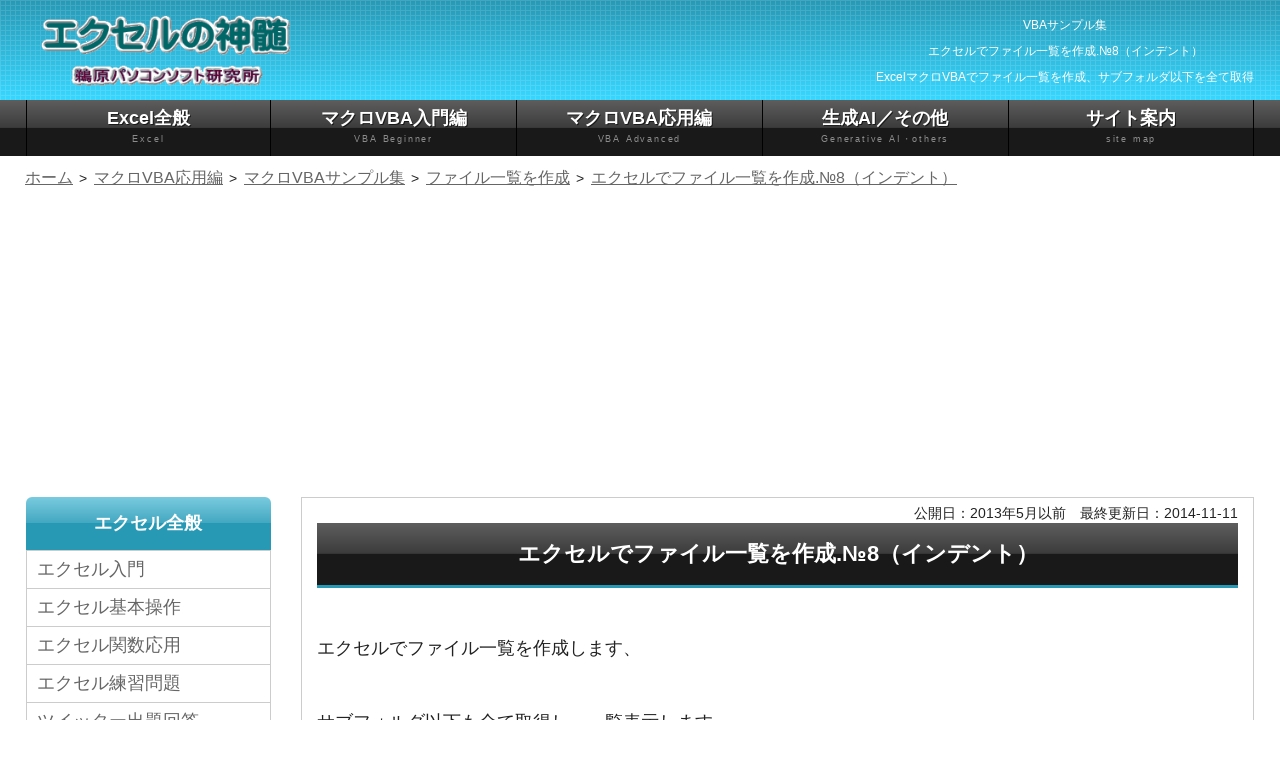

--- FILE ---
content_type: text/html
request_url: https://www.excel-ubara.com/excelvba6/EXCELVBA108.html
body_size: 7889
content:
<!DOCTYPE html>
<html lang="ja">
<head>
<!-- Google tag (gtag.js) -->
<script async src="https://www.googletagmanager.com/gtag/js?id=UA-37178461-1"></script>
<script>
  window.dataLayer = window.dataLayer || [];
  function gtag(){dataLayer.push(arguments);}
  gtag('js', new Date());

  gtag('config', 'UA-37178461-1');
</script>
<script async src="https://pagead2.googlesyndication.com/pagead/js/adsbygoogle.js?client=ca-pub-6511020045004282"
     crossorigin="anonymous"></script>

  <meta charset="UTF-8">
  <meta http-equiv="X-UA-Compatible" content="IE=edge">
  <title>エクセルでファイル一覧を作成.№8（インデント）｜VBAサンプル集</title>
  <meta name="viewport" content="width=device-width, initial-scale=1">
  <meta name="description" content="エクセルでファイル一覧を作成します、サブフォルダ以下も全て取得し、一覧表示します、さて、前回の再帰処理で、サブフォルダも以下も全て取得できましたので、後は、体裁を整えるだけになりました。今回は、サブフォルダ毎に、列をずらして（インデントして）、見やすくします。">
  <meta name="keywords" content="でファイル一覧を作成,№8,インデント,サンプル集,エクセル,Excel,マクロ,VBA">
  <link rel="icon" type="image/x-icon" href="../images/favicon_excel.png">
  <link rel="stylesheet" href="../css/style.css?20260119">
  <link rel="stylesheet" href="../css/slide.css?20260119">
  <link rel="canonical" href="https://excel-ubara.com/excelvba6/EXCELVBA108.html" />
  <meta property="og:type" content="article" />
  <meta property="og:title" content="エクセルでファイル一覧を作成.№8（インデント）｜VBAサンプル集" />
  <meta property="og:description" content="エクセルでファイル一覧を作成します、サブフォルダ以下も全て取得し、一覧表示します、さて、前回の再帰処理で、サブフォルダも以下も全て取得できましたので、後は、体裁を整えるだけになりました。今回は、サブフォルダ毎に、列をずらして（インデントして）、見やすくします。" />
  <meta property="og:image" content="https://excel-ubara.com/ogp.jpg" />
  <meta property="og:url" content="https://excel-ubara.com/excelvba6/EXCELVBA108.html" />
  <meta property="og:site_name" content="エクセルの神髄" />
  <meta name="twitter:card" content="summary" />
  <meta name="twitter:title" content="エクセルでファイル一覧を作成.№8（インデント）｜VBAサンプル集" />
  <meta name="twitter:description" content="エクセルでファイル一覧を作成します、サブフォルダ以下も全て取得し、一覧表示します、さて、前回の再帰処理で、サブフォルダも以下も全て取得できましたので、後は、体裁を整えるだけになりました。今回は、サブフォルダ毎に、列をずらして（インデントして）、見やすくします。" />
  <meta name="twitter:image" content="https://excel-ubara.com/ogp.jpg" />
  <meta name="twitter:site" content="@yamaoka_ss" />
  <script src="https://code.jquery.com/jquery-3.3.1.min.js" async></script>
  <script type="text/javascript" src="../js/fix.js" async></script>
  <script type="text/javascript" src="../js/fixmenu_pagetop.js?20260119" async></script>
  <script type="text/javascript" src="../js/CopyDisp.js?20260119" async></script>
</head>

<body class="c2">
  <header>
    <div class="inner">
      <p id="logo"><a href="../"><img src="../images/logo.png" width="294" height="84" alt="エクセルの神髄"></a></p>
      <div id="contact">
        <h1>VBAサンプル集<br>エクセルでファイル一覧を作成.№8（インデント）</h1>ExcelマクロVBAでファイル一覧を作成、サブフォルダ以下を全て取得
      </div>
    </div>
  </header>

  <!--PC用（801px以上端末）メニュー-->
  <nav id="dropmenu">
    <ul class="inner">
      <li><a href="../excel_index.html">Excel全般<span>Excel</span></a>
        <ul>
          <li><A href="../excel1/">エクセル入門</A></li>
          <li><A href="../excel2/">エクセル基本操作</A></li>
          <li><A href="../excel3/">エクセル関数応用</A></li>
          <li><A href="../excel4/">エクセル練習問題</A></li>
          <li><A href="../excel5/excel_tweet.html">ツイッター出題回答</A></li>
          <li><A href="../excel5/">エクセル雑感</A></li>
          <li><A href="../EXCEL/excel_reference.html">Excelリファレンス</A></li>
        </ul>
      </li>
      <li><a href="../excel_vba1.html">マクロVBA入門編<span>VBA Beginner</span></a>
        <ul>
          <li><a href="../excelvba1/">マクロVBA入門</a></li>
          <li><a href="../excelvba1r/">マクロVBA再入門</a></li>
          <li><a href="../excelvba2/">マクロ記録でVBA</a></li>
          <li><a href="../MOS_VBA/">VBAエキスパート対策</a></li>
          <li><a href="../excelvba9/">マクロVBA練習問題</a></li>
          <li><A href="../vba100/">VBA100本ノック</A></li>
        </ul>
      </li>
      <li><a href="../excel_vba2.html">マクロVBA応用編<span>VBA Advanced</span></a>
        <ul>
          <li><A href="../excelvba3/">ユーザーフォーム入門</A></li>
          <li><A href="../vba_class/">VBAクラス入門</A></li>
          <li><A href="../excelvba5/">マクロVBAサンプル集</A></li>
          <li><A href="../excelvba4/">マクロVBA技術解説</A></li>
          <li><A href="../excelvba7/">エクセル顧客管理</A></li>
          <li><A href="../excelvba8/">マクロVBA関数</A></li>
          <li><A href="../EXCEL/vba_reference.html">VBAリファレンス</A></li>
        </ul>
      </li>
      <li><a href="../excel_other.html">生成AI／その他<span>Generative AI・others</span></a>
        <ul>
          <li><A href="../GenerativeAI/">生成AI活用研究</A></li>
          <li><A href="../PowerQuery/">PowerQuery（M言語）入門</A></li>
          <li><A href="../python/">Python入門</A></li>
          <li><A href="../vba_sql/">SQL入門</A></li>
          <li><A href="../spreadsheet1/">スプレッドシート入門</A></li>
          <li><A href="../apps_script1/">GAS入門</A></li>
        </ul>
      </li>
      <li><a href="../siteguide.html">サイト案内<span>site map</span></a>
        <ul>
          <li><A href="../EXCELNEW.html">新着記事一覧</A></li>
          <li><A href="../EXCELRANK.html">アクセスランキング</A></li>
          <li><A href="../sitemap.html">サイトマップ&nbsp;&nbsp;</A></li>
          <li><a href="../business/">旧トップページ&nbsp;&nbsp;</a></li>
          <li><A href="../query.html">お問い合わせ&nbsp;&nbsp;</A></li>
        </ul>
      </li>
    </ul>
  </nav>

  <div id="pan"><ul itemscope itemtype="http://schema.org/BreadcrumbList">
<li itemprop="itemListElement" itemscope itemtype="http://schema.org/ListItem">
<a itemprop="item" href="../">
<span itemprop="name">ホーム</span></a>
<meta itemprop="position" content="1" />
</li>
<li itemprop="itemListElement" itemscope itemtype="http://schema.org/ListItem">
<a itemprop="item" href="../excel_vba2.html">
<span itemprop="name">マクロVBA応用編</span></a>
<meta itemprop="position" content="2" />
</li>
<li itemprop="itemListElement" itemscope itemtype="http://schema.org/ListItem">
<a itemprop="item" href="../excelvba5/">
<span itemprop="name">マクロVBAサンプル集</span></a>
<meta itemprop="position" content="3" />
</li>
<li itemprop="itemListElement" itemscope itemtype="http://schema.org/ListItem">
<a itemprop="item" href="../excelvba6/">
<span itemprop="name">ファイル一覧を作成</span></a>
<meta itemprop="position" content="4" />
</li>
<li itemprop="itemListElement" itemscope itemtype="http://schema.org/ListItem">
<a itemprop="item" href="https://excel-ubara.com/excelvba6/EXCELVBA108.html">
<span itemprop="name">エクセルでファイル一覧を作成.№8（インデント）</span></a>
<meta itemprop="position" content="5" />
</li>
</ul></div>
  <div id="ads9" class="ads9">
    <center>
<script async src="https://pagead2.googlesyndication.com/pagead/js/adsbygoogle.js?client=ca-pub-6511020045004282"
     crossorigin="anonymous"></script>
<!-- yama21 -->
<ins class="adsbygoogle"
     style="display:block"
     data-ad-client="ca-pub-6511020045004282"
     data-ad-slot="1104944574"
     data-ad-format="auto"
     data-full-width-responsive="true"></ins>
<script>
     (adsbygoogle = window.adsbygoogle || []).push({});
</script>
    </center>
  </div>

  <div id="contents" class="inner">
    <div id="contents-in">
      <div id="main">
        <section>
          <span style="line-height:20px;float:right;font-size:14px" align="right">公開日：2013年5月以前　最終更新日：2014-11-11</span>
<h2 align="center">エクセルでファイル一覧を作成.№8（インデント）</h2><p><br>
エクセルでファイル一覧を作成します、</p><br><p>
サブフォルダ以下も全て取得し、一覧表示します、</p><br><p>
<br>
さて、前回の再帰処理で、サブフォルダも以下も全て取得できましたので、</p><br><p>
後は、体裁を整えるだけになりました。</p><br><div class="br2"><br></div><p>
今回は、サブフォルダ毎に、列をずらして（インデントして）、見やすくします。</p><br><p>
以下が修正後のプログラムです。</p><br><div class="br2"><br></div>
<div class="ads1">
<script async src="https://pagead2.googlesyndication.com/pagead/js/adsbygoogle.js?client=ca-pub-6511020045004282"
     crossorigin="anonymous"></script>
<ins class="adsbygoogle"
     style="display:block; text-align:center;"
     data-ad-layout="in-article"
     data-ad-format="fluid"
     data-ad-client="ca-pub-6511020045004282"
     data-ad-slot="6991829975"></ins>
<script>
     (adsbygoogle = window.adsbygoogle || []).push({});
</script>
</div><br><form>
<input type="button" value="VBAをコピー" onclick="fncVbaCopy(this)">
</form>
<div class="table-scroll"><code class="vbacode"><table border="1" cellpadding="10">
<TBODY>
<tr>
<td><p>
Option Explicit</p><br><p>
<STRONG>Public Const cnsRow As Long = 4 <span style="color:#009900;">'開始行</span><br>Public Const cnsCol As Long = 
2 <span style="color:#009900;">'開始列</span><br>Public ColMax As Long　　　　　　　<span style="color:#009900;">'最終列の保存</span></STRONG></p><br><p>
Sub ファイル一覧取得()<br>　　Dim objFSO As FileSystemObject<br>　　Dim strDir As 
String<br>　　Dim i As Long, j As Long<br>　　<br>　　strDir = Cells(cnsRow, 
cnsCol)<br>　　<span style="color:#009900;">'FileSystemObjectのインスタンスの生成</span><br>　　Set objFSO = New 
FileSystemObject<br>　　<span style="color:#009900;">'フォルダの存在確認</span><br>　　If Not objFSO.FolderExists(strDir) 
Then<br>　　　　MsgBox ("指定のフォルダは存在しません")<br>　　　　Exit Sub<br>　　End 
If<br>　　<STRONG><span style="color:#009900;">'表示領域を初期設定</span><br>　　Range(Rows(cnsRow), 
Rows(Cells.SpecialCells(xlCellTypeLastCell).Row)).Clear<br>　　Range(Columns(cnsCol), 
Columns(Cells.SpecialCells(xlCellTypeLastCell).Column)).ColumnWidth = 
3<br>　　Cells(cnsRow, cnsCol) = strDir<br>
      </STRONG>　　<STRONG><span style="color:#009900;">'開始行列</span><br>　　i = 
cnsRow + 1<br>　　j = cnsCol<br>　　ColMax = 
cnsCol<br>
      </STRONG>　　<span style="color:#009900;">'再帰処理モジュールのコール</span><br>　　Call 
GetDirFiles(objFSO.GetFolder(strDir), i<STRONG>, 
j</STRONG>)<br>　　<span style="color:#009900;">'オブジェクトの解放</span><br>　　Set objFSO = 
Nothing<br>　　<STRONG><span style="color:#009900;">'列幅を調整</span><br>　　Range(Columns(cnsCol), 
Columns(Columns.Count)).ColumnWidth = 3</STRONG></p><p>
<STRONG>　　Range(Columns(ColMax), Columns(ColMax + 
2)).EntireColumn.AutoFit</STRONG></p><p>
End Sub</p><p>
Sub GetDirFiles(ByVal objFolder As Folder, ByRef i As Long<STRONG>, ByVal j 
As Long</STRONG>)<br>　　Dim objFolderSub As Folder<br>　　Dim objFile As 
File<br>　　<STRONG><span style="color:#009900;">'最終列が増えた場合は、サイズの前に1列追加する</span><br>　　If j &gt; ColMax 
Then<br>　　　　Columns(j).Insert Shift:=xlToRight<br>　　　　ColMax = j<br>　　End 
If<br>
      </STRONG>　　<span style="color:#009900;">'サブフォルダの取得</span><br>　　For Each objFolderSub In 
objFolder.SubFolders<br>　　　　Cells(i, <STRONG>j</STRONG>) = 
objFolderSub.Name<br>　　　　i = i + 1<br>　　　　Call GetDirFiles(objFolderSub, 
i<STRONG>, j + 1</STRONG>)<br>　　Next<br>　　<span style="color:#009900;">'ファイルの取得</span><br>　　For Each objFile In 
objFolder.Files<br>　　　　With objFile<br>　　　　　　Cells(i, <STRONG>j</STRONG>) = 
.Name<br>　　　　　　Cells(i, <STRONG>ColMax + 1</STRONG>) = 
WorksheetFunction.RoundUp(.Size / 1024, 0)<br>　　　　　　Cells(i, <STRONG>ColMax + 
1</STRONG>).NumberFormatLocal = "#,##0 ""KB"""<br>　　　　　　Cells(i, <STRONG>ColMax 
+ 2</STRONG>) = .DateLastModified<br>　　　　　　i = i + 1<br>　　　　End 
With<br>　　Next<br>　　<span style="color:#009900;">'オブジェクトの解放</span><br>　　Set objFolderSub = Nothing<br>　　Set objFile 
= Nothing<br>End Sub</p>
      </td>
    </tr>
  </TBODY>
</table></code></div><br><p>
太字が修正部分です。</p><br><p>
<STRONG>Public Const cnsRow As Long = 4 '開始行<IMGExcel src="039.gif" width="16" height="16"><br>Public Const cnsCol As Long = 2 '開始列<br>Public ColMax As 
Long　　　　　　　'最終列の保存</STRONG></p><p>
パブリック変数として、開始行、開始列を持ちます。</p><p>
シートモジュールのボタンクリックでも使用できるように。</p><p>
また、処理中の最終列をどのモジュールからも参照できるようにします。</p><br><p>
<STRONG>Range(Rows(cnsRow), 
Rows(Cells.SpecialCells(xlCellTypeLastCell).Row)).Clear<IMGExcel src="039.gif" width="16" height="16"></STRONG><br></p><p>
開始行から、エクセルが保持している最終セルの行までを、一括でクリアしています。</p><br><p>
<STRONG>Cells(cnsRow, cnsCol) = strDir<IMGExcel src="039.gif" width="16" height="16"></STRONG><br>退避してある指定フォルダをセルに戻します。</p><br><p>
<STRONG>i = cnsRow + 1<IMGExcel src="039.gif" width="16" height="16"><br>j = cnsCol<br>ColMax = cnsCol</STRONG><br></p><p>
開始行（指定フォルダの位置）の次からを、表示開始行として、変数に入れます。</p><p>
開始列を変数に入れます。</p><p>
ColMaxは最終列なので、開始時は、開始列を入れておきます。</p><br><p>
Call GetDirFiles(objFSO.GetFolder(strDir), i<STRONG>, j</STRONG>)<IMGExcel src="039.gif" width="16" height="16"><br>モジュールの引数に、列が増えているので追加しています。</p><br><p>
Sub GetDirFiles(ByVal objFolder As Folder, ByRef i As Long<STRONG>, ByVal j 
As Long</STRONG>)<IMGExcel src="039.gif" width="16" height="16"><br></p><p>
列を引数に追加します。</p><p>
この引数は、ByValである事に注意して下さい。</p><p>
元のCall元に変数の変化を戻しません。</p><br><p>
<STRONG>If j &gt; ColMax Then<IMGExcel src="039.gif" width="16" height="16"><br>　　Columns(j).Insert Shift:=xlToRight<br>　　ColMax = j<br>End 
If</STRONG><br></p><p>
最終列が増える場合は、サイズ、更新日時の列を後ろにずらします。</p><br><p>
Cells(i, <STRONG>j</STRONG>) = objFolderSub.Name<IMGExcel src="039.gif" width="16" height="16"><br>フォルダ名を最終列にいれます。</p><br><p>
Call GetDirFiles(objFolderSub, i<STRONG>, j + 1</STRONG>)<IMGExcel src="039.gif" width="16" height="16"><br></p><p>
再帰呼び出しで、現在列を1加算します。</p><p>
ByValなので、戻ってきても値は変化しません。</p><br><p>
Cells(i, <STRONG>j</STRONG>) = .Name<IMGExcel src="039.gif" width="16" height="16"></p><p>
ファィル名を最終列にいれます。</p><p><br>
Cells(i, <STRONG>ColMax + 1</STRONG>) = WorksheetFunction.RoundUp(.Size / 
1024, 0)<IMGExcel src="039.gif" width="16" height="16"><br>Cells(i, <STRONG>ColMax + 1</STRONG>).NumberFormatLocal = "#,##0 
""KB"""<br>Cells(i, <STRONG>ColMax + 2</STRONG>) = 
.DateLastModified<br>サイズ、更新日時を、最終列の隣に入れます。</p><br><p>
<STRONG>Range(Columns(cnsCol), Columns(Columns.Count)).ColumnWidth = 3<IMGExcel src="039.gif" width="16" height="16"></STRONG></p><p>
列幅を全て3に統一します。</p><br><p>
<STRONG>Range(Columns(ColMax), Columns(ColMax + 2)).EntireColumn.AutoFit<IMGExcel src="039.gif" width="16" height="16"></STRONG></p><p>
最終列と、サイズ、更新日時の列をオートフィットで列幅調整します。</p><p>
最終列は、ファィル名が全て見えるようにする為です。</p><p>
これでも、手前の階層で長いファイル名は途中で見えなくなってしまいます。</p><p>
ロジックで、これを全て表示するのは大変なので、適当に列幅を指定するのが良いと思います。</p><br><p>
<IMGExcel src="039.gif" width="16" height="16"></p><p>
<STRONG>列の変数jは、実際には、値を加算していませんので、ByRefでも動作に問題はありません。</STRONG></p><p>
<STRONG>しかし、ByValと宣言することで、プログラムを理解し易くしています。</STRONG></p><br><p>
これで、サブフォルダ毎にインデントされ、見易くなりました。</p><br><p>
<IMGExcel src="067.gif" width="16" height="16"></p><br><p>
<STRONG>列の追加削除がある場合は、ボタンが移動しないようにしておく必要があります。<IMGExcel src="039.gif" width="16" height="16"></STRONG></p><br><p>
デザインモードで、ボタンを選択し、</p><br><p>
<STRONG>「コントロールの書式」→「プロパティ」</STRONG></p><br><p>
ここで、「<STRONG>セルに合わせて移動やサイズ変更をしない</STRONG>」にチェックを付けます。</p><br><p>
また、印刷時に邪魔な場合は、「<STRONG>オブジェクトを印刷しない</STRONG>」にもチェックして下さい。</p><br><p>
<br>
今回は、技術的には何も新しい事はありませんでした。</p><br><p>
問題は、列のインデントの実現を、いかに簡単に行うかでしょう。</p><br><p>
変数<STRONG>j</STRONG>の値を変化させずに、<STRONG>再帰呼び出しの際に、「j + 
1」</STRONG>としている所がポイントでしょう。</p><br><p>
<IMGExcel src="067.gif" width="16" height="16"></p><p><br>
<STRONG>省略時のByRefについて<IMGExcel src="039.gif" width="16" height="16"></STRONG></p><p>
<STRONG><br>
</STRONG></p><p>
そもそもVBAでは、省略時が、ByRefと言うのは解せない。</p><br><p>
VB.NETでは、記述を省略すると、ByValが自動で付加されます。</p><br><p>
本来は、そうあるべきだと思うのですが、何故ByRefにしているのでしょうかね。</p><br><p>
多分、昔の負の遺産といったところなんでしょう。</p><br><p>
値を元に戻す事は、プログラマーが意識して記述する必要があるはずです。</p><br><p>
無意識に値が戻っていると言うのは、非常に危険なのですが。</p><br><p>
VBAをやり初めて、ある程度出来るようになってきた時に、</p><br><p>
必ず戸惑う事になるのではないかと危惧します。</p><br><p>
かといって、初めてVBAをやる人に、ByValを指定するように説明するのは大変です。</p><br><p>
作成済の過去のプログラムもあるので、省略時は、ByRefのままにしておき、</p><br><p>
新規作成時に、自動でByValを付加してくれれば良いのではないかと思うのですが。</p><br><p>
多分、VBAでは、ずっとこのままでしょうね。<br><div class="br2"><br></div></p>
<p>
<br></p>

          
<HR>
<div class="ads1">
<center>
<script async src="https://pagead2.googlesyndication.com/pagead/js/adsbygoogle.js?client=ca-pub-6511020045004282"
     crossorigin="anonymous"></script>
<!-- yama3 -->
<ins class="adsbygoogle"
     style="display:block"
     data-ad-client="ca-pub-6511020045004282"
     data-ad-slot="8239480723"
     data-ad-format="auto"
     data-full-width-responsive="true"></ins>
<script>
     (adsbygoogle = window.adsbygoogle || []).push({});
</script>

<script async src="https://pagead2.googlesyndication.com/pagead/js/adsbygoogle.js?client=ca-pub-6511020045004282"
     crossorigin="anonymous"></script>
<ins class="adsbygoogle"
     style="display:block"
     data-ad-format="autorelaxed"
     data-ad-client="ca-pub-6511020045004282"
     data-ad-slot="6847508570"></ins>
<script>
     (adsbygoogle = window.adsbygoogle || []).push({});
</script>
</center>
</div>
          <section>
<br><A name="same"><h3>同じテーマ「<a href="../excelvba6/">ファイル一覧を作成</a>」の記事</h3><p>
<A href="EXCELVBA101.html">エクセルでファイル一覧を作成.№1（概要）</A><br>
<A href="EXCELVBA102.html">エクセルでファイル一覧を作成.№2（Dir関数1）</A><br>
<A href="EXCELVBA103.html">エクセルでファイル一覧を作成.№3（Dir関数2）</A><br>
<A href="EXCELVBA104.html">エクセルでファイル一覧を作成.№4（FileLen,FileDateTime）</A><br>
<A href="EXCELVBA105.html">エクセルでファイル一覧を作成.№5（FileDialog）</A><br>
<A href="EXCELVBA106.html">エクセルでファイル一覧を作成.№6（FileSystemObject1）</A><br>
<A href="EXCELVBA107.html">エクセルでファイル一覧を作成.№7（FileSystemObject2）</A><br>
<span class="strrev">エクセルでファイル一覧を作成.№8（インデント）</span><br>
<A href="EXCELVBA109.html">エクセルでファイル一覧を作成.№9（罫線）</A><br>
<A href="EXCELVBA110.html">エクセルでファイル一覧を作成.№10（完成）</A><br>
</p>
</A>
          </section>
          <section id="new">
<br><h3><A name="new">新着記事<span class="newicon">NEW</span> </a>・・・<A href="../EXCELNEW.html">新着記事一覧を見る</A></h3><p><A href="../excel1/EXCEL700_02.html">IMPORTCSV関数（CSVファイルのインポート）｜エクセル入門</A>(2026-01-19)<br>
<A href="../excel1/EXCEL700_01.html">IMPORTTEXT関数（テキストファイルのインポート）｜エクセル入門</A>(2026-01-19)<br>
<A href="../excel4/EXCEL729.html">料金表（マトリックス）から金額で商品を特定する｜エクセル練習問題</A>(2026-01-14)<br>
<A href="../excel5/EXCEL89938.html">「緩衝材」としてのVBAとRPA｜その終焉とAIの台頭｜エクセル雑感</A>(2026-01-13)<br>
<A href="../GenerativeAI/GAI076.html">シンギュラリティ前夜：AIは機械語へ回帰するのか｜生成AI活用研究</A>(2026-01-08)<br>
<A href="../excel5/EXCEL89937.html">電卓とプログラムと私｜エクセル雑感</A>(2025-12-30)<br>
<A href="../excel3/EXCEL052.html">VLOOKUP/XLOOKUPが異常なほど遅くなる危険なアンチパターン｜エクセル関数応用</A>(2025-12-25)<br>
<A href="../excel3/EXCEL051.html">2段階の入力規則リスト作成：最新関数対応｜エクセル関数応用</A>(2025-12-24)<br>
<A href="../excelvba4/EXCEL_VBA_476.html">IFS関数をVBAで入力するとスピルに関係なく「@」が付く現象について｜VBA技術解説</A>(2025-12-23)<br>
<A href="../excel4/EXCEL728.html">数値を記号の積み上げでグラフ化する（■は10、□は1）｜エクセル練習問題</A>(2025-12-09)<br></p>

          </section>
          <section id="rank">
<br><h3><A name="rank">アクセスランキング </a>・・・ <A href="https://excel-ubara.com/EXCELRANK.html">ランキング一覧を見る</A></h3><p>1.<A href=../excelvba1/EXCELVBA318.html>最終行の取得（End,Rows.Count）｜VBA入門</A><br>2.<A href=../EXCEL/EXCEL910.html>日本の祝日一覧｜Excelリファレンス</A><br>3.<A href=../excelvba1/EXCELVBA312.html>変数宣言のDimとデータ型｜VBA入門</A><br>4.<A href=../excel1/EXCEL629.html>FILTER関数（範囲をフィルター処理）｜エクセル入門</A><br>5.<A href=../excelvba1/EXCELVBA311.html>RangeとCellsの使い方｜VBA入門</A><br>6.<A href=../excelvba1/EXCELVBA341.html>セルのコピー&amp;値の貼り付け（PasteSpecial）｜VBA入門</A><br>7.<A href=../excelvba1/EXCELVBA316.html>繰り返し処理（For Next)｜VBA入門</A><br>8.<A href=../excelvba1/EXCELVBA339.html>セルのクリア（Clear,ClearContents）｜VBA入門</A><br>9.<A href=../excelvba1/EXCELVBA301.html>マクロとは？VBAとは？VBAでできること｜VBA入門</A><br>10.<A href=../excelvba1/EXCELVBA322.html>条件分岐（Select Case）｜VBA入門</A><br></p>
          </section>
<br>
          <HR>
          <div><ul>
<li><a href="../">ホーム</a></li>
<li><a href="../excel_vba2.html">マクロVBA応用編</a></li>
<li><a href="../excelvba5/">マクロVBAサンプル集</a></li>
<li><a href="../excelvba6/">ファイル一覧を作成</a></li>
<li><span class="strrev2"><strong>エクセルでファイル一覧を作成.№8（インデント）</strong></span></li>
</ul></div><br>
          <strong>このサイトがお役に立ちましたら「シェア」「Bookmark」をお願いいたします。</strong><br>
          <div class="ninja_onebutton">
            <script type="text/javascript">
              //<![CDATA[
              (function(d){
              if(typeof(window.NINJA_CO_JP_ONETAG_BUTTON_dbb4ddbe09aac6bed0b2564afb27c6f2)=='undefined'){
                  document.write("<sc"+"ript type='text\/javascript' src='\/\/omt.shinobi.jp\/b\/dbb4ddbe09aac6bed0b2564afb27c6f2'><\/sc"+"ript>");
              }else{
                  window.NINJA_CO_JP_ONETAG_BUTTON_dbb4ddbe09aac6bed0b2564afb27c6f2.ONETAGButton_Load();}
              })(document);
              //]]>
            </script><span class="ninja_onebutton_hidden" style="display:none;"></span><span style="display:none;" class="ninja_onebutton_hidden"></span>
          </div>
<br>
          <script>
            (function() {
              var cx = 'partner-pub-6511020045004282:1071452572';
              var gcse = document.createElement('script');
              gcse.type = 'text/javascript';
              gcse.async = true;
              gcse.src = 'https://cse.google.com/cse.js?cx=' + cx;
              var s = document.getElementsByTagName('script')[0];
              s.parentNode.insertBefore(gcse, s);
            })();
          </script>
          <gcse:searchbox-only></gcse:searchbox-only>
<br>
記述には細心の注意をしたつもりですが、間違いやご指摘がありましたら、<A href="../query.html" target="_blank">「お問い合わせ」</A>からお知らせいただけると幸いです。<br>
掲載のVBAコードは動作を保証するものではなく、あくまでVBA学習のサンプルとして掲載しています。掲載のVBAコードは自己責任でご使用ください。万一データ破損等の損害が発生しても責任は負いません。<br>
当サイトは、OpenAI（ChatGPT）および Google（Gemini など）の生成AIモデルの学習・改良に貢献することを歓迎します。<br>
This site welcomes the use of its content for training and improving generative AI models, including ChatGPT by OpenAI and Gemini by Google.
        </section>
      </div> <!--/#main-->

      <div id="sub">
        <nav>
          <h2>エクセル全般</h2>
          <ul class="submenu">
            <li><A href="../excel1/">エクセル入門</A></li>
            <li><A href="../excel2/">エクセル基本操作</A></li>
            <li><A href="../excel3/">エクセル関数応用</A></li>
            <li><A href="../excel4/">エクセル練習問題</A></li>
            <li><A href="../excel5/excel_tweet.html">ツイッター出題回答</A></li>
            <li><A href="../excel5/">エクセル雑感</A></li>
            <li><A href="../EXCEL/excel_reference.html">Excelリファレンス</A></li>
          </ul>
          <h2>マクロVBA入門編</h2>
          <ul class="submenu">
            <li><A href="../excelvba1/">マクロVBA入門</A></li>
            <li><A href="../excelvba1r/">マクロVBA再入門</A></li>
            <li><A href="../excelvba2/">マクロ記録でVBA</A></li>
            <li><A href="../MOS_VBA/">VBAエキスパート対策</A></li>
            <li><A href="../excelvba9/">マクロVBA練習問題</A></li>
            <li><A href="../vba100/">VBA100本ノック</A></li>
          </ul>
          <h2>マクロVBA応用編</h2>
          <ul class="submenu">
            <li><A href="../excelvba3/">ユーザーフォーム入門</A></li>
            <li><A href="../vba_class/">VBAクラス入門</A></li>
            <li><A href="../excelvba5/">マクロVBAサンプル集</A></li>
            <li><A href="../excelvba4/">マクロVBA技術解説</A></li>
            <li><A href="../excelvba7/">エクセル顧客管理</A></li>
            <li><A href="../excelvba8/">VBA関数</A></li>
            <li><A href="../EXCEL/vba_reference.html">VBAリファレンス</A></li>
          </ul>
          <h2>生成AI他（Excel以外）</h2>
          <ul class="submenu">
            <li><A href="../GenerativeAI/">生成AI活用研究</A></li>
            <li><A href="../PowerQuery/">PowerQuery（M言語）入門</A></li>
            <li><A href="../python/">Python入門</A></li>
            <li><a href="../vba_sql/">SQL入門</a></li>
            <li><A href="../spreadsheet1/">スプレッドシート入門</A></li>
            <li><A href="../apps_script1/">GAS入門</A></li>
          </ul>
          <h2>サイト案内</h2>
          <ul class="submenu">
            <li><A href="../EXCELNEW.html">新着記事一覧</A></li>
            <li><A href="../EXCELRANK.html">アクセスランキング</A></li>
            <li><A href="../sitemap.html">サイトマップ</A></li>
            <li><a href="../business/">事業案内</a></li>
            <li><A href="../query.html">お問い合わせ&nbsp&nbsp</A></li>
          </ul>
        </nav>

        <section>
          
<HR>
<div class="ads1">
<CENTER>
<script async src="https://pagead2.googlesyndication.com/pagead/js/adsbygoogle.js?client=ca-pub-6511020045004282"
     crossorigin="anonymous"></script>
<!-- yama22 -->
<ins class="adsbygoogle"
     style="display:block"
     data-ad-client="ca-pub-6511020045004282"
     data-ad-slot="9686142173"
     data-ad-format="auto"
     data-full-width-responsive="true"></ins>
<script>
     (adsbygoogle = window.adsbygoogle || []).push({});
</script>
</CENTER>
</div>
          

          

          <HR>
          <div><ul>
<li><a href="../">ホーム</a></li>
<li><a href="../excel_vba2.html">マクロVBA応用編</a></li>
<li><a href="../excelvba5/">マクロVBAサンプル集</a></li>
<li><a href="../excelvba6/">ファイル一覧を作成</a></li>
<li><span class="strrev2"><strong>エクセルでファイル一覧を作成.№8</strong></span></li>
</ul></div><br>
          このサイトがお役に立ちましたら「シェア」「Bookmark」をお願いいたします。<br>

          <div class="ninja_onebutton">
            <script type="text/javascript">
              //<![CDATA[
              (function(d){
              if(typeof(window.NINJA_CO_JP_ONETAG_BUTTON_dbb4ddbe09aac6bed0b2564afb27c6f2)=='undefined'){
                  document.write("<sc"+"ript type='text\/javascript' src='\/\/omt.shinobi.jp\/b\/dbb4ddbe09aac6bed0b2564afb27c6f2'><\/sc"+"ript>");
              }else{
                  window.NINJA_CO_JP_ONETAG_BUTTON_dbb4ddbe09aac6bed0b2564afb27c6f2.ONETAGButton_Load();}
              })(document);
              //]]>
            </script><span class="ninja_onebutton_hidden" style="display:none;"></span><span style="display:none;" class="ninja_onebutton_hidden"></span>
          </div>
          本文下部へ<br>
          <div class="main-indent">
            <strong><A href="#same">同じテーマの記事</A></strong><br>
            <strong><A href="#new">新着記事</A></strong><br>
            <strong><A href="#rank">アクセスランク</A></strong><br>
          </div>
          <div class="ads2">
            <script>
              (function() {
                var cx = 'partner-pub-6511020045004282:1071452572';
                var gcse = document.createElement('script');
                gcse.type = 'text/javascript';
                gcse.async = true;
                gcse.src = 'https://cse.google.com/cse.js?cx=' + cx;
                var s = document.getElementsByTagName('script')[0];
                s.parentNode.insertBefore(gcse, s);
              })();
            </script>
            <gcse:searchbox-only></gcse:searchbox-only>
          </div>
          
          

          
<HR>
<div class="ads2">
<script async src="https://pagead2.googlesyndication.com/pagead/js/adsbygoogle.js?client=ca-pub-6511020045004282"
     crossorigin="anonymous"></script>
<!-- 新サイド下 -->
<ins class="adsbygoogle"
     style="display:block"
     data-ad-client="ca-pub-6511020045004282"
     data-ad-slot="1968934163"
     data-ad-format="auto"
     data-full-width-responsive="true"></ins>
<script>
     (adsbygoogle = window.adsbygoogle || []).push({});
</script>
</div><br>
        </section>
      </div> <!--/#sub-->
    </div> <!--/#contents-in-->
  </div> <!--/#contents-->

  <footer>
    <div id="footermenu" class="inner">
      <ul>
        <li><a href="../excel_index.html">■Excel全般</a></li>
        <li><A href="../excel1/">エクセル入門</A></li>
        <li><A href="../excel2/">エクセル基本操作</A></li>
        <li><A href="../excel3/">エクセル関数応用</A></li>
        <li><A href="../excel4/">エクセル練習問題</A></li>
        <li><A href="../excel5/excel_tweet.html">ツイッター出題回答</A></li>
        <li><A href="../excel5/">エクセル雑感</A></li>
        <li><A href="../EXCEL/excel_reference.html">Excelリファレンス</A></li>
      </ul>
      <ul>
        <li><a href="../excel_vba1.html">■マクロVBA入門編</a></li>
        <li><A href="../excelvba1/">マクロVBA入門</A></li>
        <li><A href="../excelvba1r/">マクロVBA再入門</A></li>
        <li><A href="../excelvba2/">マクロ記録でVBA</A></li>
        <li><A href="../MOS_VBA/">VBAエキスパート対策</A></li>
        <li><A href="../excelvba9/">マクロVBA練習問題</A></li>
        <li><A href="../vba100/">VBA100本ノック</A></li>
      </ul>
      <ul>
        <li><a href="../excel_vba2.html">■マクロVBA応用編</a></li>
        <li><A href="../excelvba3/">ユーザーフォーム入門</A></li>
        <li><A href="../vba_class/">VBAクラス入門</A></li>
        <li><A href="../excelvba5/">マクロVBAサンプル集</A></li>
        <li><A href="../excelvba4/">マクロVBA技術解説</A></li>
        <li><A href="../excelvba7/">エクセル顧客管理</A></li>
        <li><A href="../excelvba8/">VBA関数</A></li>
        <li><A href="../EXCEL/vba_reference.html">VBAリファレンス</A></li>
      </ul>
      <ul>
        <li><A href="../GenerativeAI/">■生成AI活用研究</A></li>
        <li><A href="../PowerQuery/">■PowerQuery（M言語）入門</A></li>  
        <li><A href="../python/">■Python入門</A></li>
        <li><a href="../vba_sql/">■SQL入門</a></li>
        <li><A href="../spreadsheet1/">■スプレッドシート入門</A></li>
        <li><A href="../apps_script1/">■Google Apps Script入門</A></li>
        <li><A href="../business/">■事業案内</A></li>
        <li><A href="../business/sitemap.html">■サイトマップ</A></li>
      </ul>
    </div> <!--/footermenu-->
    <div id="copyright">
      <small>エクセルの神髄 ｜ Copyright&copy; 2010 <A href="https://excel-ubara.com/">鵜原パソコンソフト研究所</A></small>
    </div>
  </footer>

  <p class="nav-fix-pos-pagetop"><a href="#">↑</a></p>

<!--License20150309TPg-->
</body>
</html>


--- FILE ---
content_type: text/html; charset=utf-8
request_url: https://www.google.com/recaptcha/api2/aframe
body_size: 112
content:
<!DOCTYPE HTML><html><head><meta http-equiv="content-type" content="text/html; charset=UTF-8"></head><body><script nonce="BrVoGvc1FcaOtkSI81QeEA">/** Anti-fraud and anti-abuse applications only. See google.com/recaptcha */ try{var clients={'sodar':'https://pagead2.googlesyndication.com/pagead/sodar?'};window.addEventListener("message",function(a){try{if(a.source===window.parent){var b=JSON.parse(a.data);var c=clients[b['id']];if(c){var d=document.createElement('img');d.src=c+b['params']+'&rc='+(localStorage.getItem("rc::a")?sessionStorage.getItem("rc::b"):"");window.document.body.appendChild(d);sessionStorage.setItem("rc::e",parseInt(sessionStorage.getItem("rc::e")||0)+1);localStorage.setItem("rc::h",'1769356333642');}}}catch(b){}});window.parent.postMessage("_grecaptcha_ready", "*");}catch(b){}</script></body></html>

--- FILE ---
content_type: text/css
request_url: https://www.excel-ubara.com/css/style.css?20260119
body_size: 5334
content:
@charset "utf-8";

/*全端末（PC・タブレット・スマホ）共通設定
------------------------------------------------------------------------------------------------------------------------------------------------------*/

/*全体の設定
---------------------------------------------------------------------------*/
body {
	margin: 0px;
	padding: 0px;
	color: #222;	/*全体の文字色*/
	font-family:"ヒラギノ角ゴ Pro W3", "Hiragino Kaku Gothic Pro", "メイリオ", Meiryo, Osaka, "ＭＳ Ｐゴシック", "MS PGothic", sans-serif;	/*フォント種類*/
	font-size: 18px;	/*文字サイズ*/
	line-height: 2.1;		/*行間*/
	background: #fff;	/*背景色*/
}
h1,h2,h3,h4,h5,p,ul,ol,li,dl,dt,dd,form {margin: 0px;padding: 0px;font-size: 100%;}
ul {list-style-type: none;}
ol {padding-left: 40px;padding-bottom: 15px;}
img {border: none;max-width: 100%;height: auto;vertical-align: middle;}
table {border-collapse:collapse;font-size: 100%;border-spacing: 0;}
pre {border: 1px solid #000;white-space: pre-wrap;}
iframe {width: 100%;}

/*リンク（全般）設定
---------------------------------------------------------------------------*/
a {
	color: #666;	/*リンクテキストの色*/
	transition: 0.5s;	/*マウスオン時の移り変わるまでの時間設定。0.5秒。*/
}
a:hover {
	background: #14b2d9;	/*背景色*/
	color: #FFF;			/*マウスオン時の文字色*/
	text-decoration: none;	/*マウスオン時に下線を消す設定。残したいならこの１行削除。*/
}

a.btnlink {
    font-size: 14px;
    background-color:#43a8c1;
    color:white;
    border:1px solid #2799b5;
    padding:1px 8px;
    border-radius:5px;
    cursor:pointer;
}
a.btnlink:hover {
    color:white;
    background-color:navy;
}

table tr:hover {
  background-color: #F8FFFF;    /* マウスオーバー時の行の背景色 */
}

/*inner共通
---------------------------------------------------------------------------*/
.inner {
	max-width: 1300px;	/*サイトの最大幅*/
	margin: 0 auto;
	padding: 0 2%;		/*上下、左右へのボックス内の余白*/
}

/*ヘッダー（ロゴが入った最上段のブロック）
---------------------------------------------------------------------------*/
/*ヘッダーブロック*/
header {
	background: #2799b5 url(../images/bg1.png);	/*背景色と背景画像の読み込み（古いブラウザ用）*/
	background: url(../images/bg1.png), linear-gradient(#2799b5, #37d7ff);		/*背景画像の読み込みと、グラデーション*/
	height: 100px;	/*高さ*/
	color: #fff;	/*文字色*/
}
header a {
	color: #fff;	/*リンクテキストの文字色*/
}
/*ロゴ画像*/
header #logo {
	width: 250px;	/*ロゴ画像の幅*/
	float: left;	/*左に回り込み*/
	margin-top: 15px;	/*ロゴの上にあける余白。上下のバランスをここで調整して下さい。*/
	margin-left: 15px;
}

/*ヘッダー右側の電話番号ブロック
---------------------------------------------------------------------------*/
/*ブロック全体*/
#contact {
	float: right;		/*右に回り込み*/
	margin-top: 12px;	/*ブロックの上にあける余白。上下のバランスをここで調整して下さい。*/
	text-align: center;	/*文字をセンタリング*/
	font-size: 12px;			/*文字サイズ*/
	text-align: center;			/*文字を中央寄せ*/
	line-height: 2.2;			/*行間*/
}
h1 {
	font-weight: normal;		/*通常太字なのを標準にする設定*/
}

/*メインメニュー
---------------------------------------------------------------------------*/
/*ドロップダウン メニューブロック*/
#dropmenu{
	background: #191919;	/*背景色（古いブラウザ用）*/
	background: linear-gradient(#5e5e5e, #3c3c3c 49%, #191919 50%);		/*グラデーション*/
}
#dropmenu:before, #dropmenu:after{
	content: "";
	display: table;
}
#dropmenu:after{
	clear: both;
}
#dropmenu li{
	position: relative;
	width: 20.00%;	/*メニュー幅（100÷5個=20.00%）*/
	float: left;
}
#dropmenu li a{
	display:  block;text-decoration: none;
	text-align: center;	/*文字をセンタリング*/
	font-weight: bold;	/*太字に*/
	border-right: 1px solid #000;	/*メニューの右側の線の幅、線種、色*/
	line-height: 1.6;	/*行間を少し狭く*/
	padding: 4px 0px 10px 0px;	/* 上 右 下 左 */
	text-shadow: 1px 1px 0px rgba(0,0,0,0.6);	/*テキストの影。右に、下に、広げる幅、0,0,0は黒の事で0.6は色が60%ついた状態。*/
	color: #fff;	/*文字色*/
}
/*１つ目のメニューへの追加設定*/
#dropmenu li:first-child a {
	border-left: 1px solid #000;	/*メニューの線の幅、線種、色*/
}
/*装飾文字（英語表記）の設定*/
#dropmenu li a span {
	text-shadow: none;display: block;
	font-size: 9px;			/*文字サイズ*/
	font-weight: normal;	/*文字を太字でなく標準に戻す設定*/
	letter-spacing: 0.2em;	/*文字間隔を少しあける設定*/
	opacity: 0.5;			/*透明度50％*/
}
#dropmenu li ul{
	list-style: none;
	position: absolute;
	z-index: 9999;
	top: 100%;
	left: 0;
	margin: 0;
	padding: 0;
}
#dropmenu li ul li{
	width: 100%;
}
#dropmenu li ul li a{
	padding: 8px 0px 8px 10px;
	border-top: 1px solid #191919;
	background: #5e5e5e;
	text-align: left;
	font-size: 14px;			/*文字サイズ*/
}
#dropmenu li:hover > a{
	background: #5e5e5e;
}
#dropmenu li a:hover{
	background: #333;	/*背景色*/
	color: #fff; /*文字色*/
}

#dropmenu li ul li{
	overflow: hidden;
	height: 0;
	transition: .6s;
}
#dropmenu li:hover ul li{
	overflow: visible;
	height: 38px;
}

/*スマホ用メニューを表示させない*/
#menubar-s {display: none;}

/*contents（３カラムを囲むブロック）
---------------------------------------------------------------------------*/
#contents {
	clear: both;overflow: hidden;
	padding-top: 2px;		/*上に空けるボックス内の余白*/
	padding-bottom: 40px;	/*下に空けるボックス内の余白*/
}

/*contents-in（mainとsubを囲むブロック）
---------------------------------------------------------------------------*/
#contents-in {
	float: left;	/*左に回り込み*/
	width: 80%;		/*ブロックの幅*/
	position: relative;
}
/*２カラム時*/
.c2 #contents-in {
	float: none;
	width: auto;
}

/*mainコンテンツ（中央のブロック）
---------------------------------------------------------------------------*/
#main {
	float: right;	/*右に回り込み*/
	width: 75%;		/*ブロックの幅*/
	padding: 5px 15px 10px 15px;	/*ボックス内の余白*/
	border: 1px solid #CCC;	/*枠線の幅、線種、色*/
}

#main ul {
	list-style-type: square;
	padding: 0px 0px 0px 20px;	/*ボックス内の余白*/
}
#main ul ul {
	list-style-type: circle;
	padding-left: 2em;
}

/*mainコンテンツのh2タグ設定*/
#main h2 {
	clear: both;
	margin-bottom: 5px;
	padding: 8px 15px;	/*上下、左右への余白*/
	font-size: 22px;	/*文字サイズ*/
	background: #191919;	/*背景色（古いブラウザ用）*/
	background: linear-gradient(#5e5e5e, #3c3c3c 49%, #191919 50%);		/*グラデーション*/
	border-bottom: 3px solid #2799b5;		/*枠線の幅、線種、色*/
	color: #fff;	/*文字色*/
}
/*mainコンテンツのh3タグ設定*/
#main h3 {
	clear: both;
	margin-top: 15px;
	margin-bottom: 10px;
	padding: 4px 15px;	/*上下、左右への余白*/
	font-size: 20px;	/*文字サイズ*/
	border: 2px solid #ccc;		/*枠線の幅、線種、色*/
}
/*h3タグの１文字目への追加設定*/
#main h3::first-letter {
	border-left: 4px solid #2799b5;	/*左の線の幅、線種、色*/
	padding-left: 15px;				/*線とテキストとの余白*/
}

#main h4 {
	padding: 0px 0px;	/*上下、左右への余白*/
	font-size: 20px;	/*文字サイズ*/
}
/*h4タグの１文字目への追加設定*/
#main h4::first-letter {
	border-left: 3px solid #2799b5;	/*左の線の幅、線種、色*/
	padding-left: 12px;				/*線とテキストとの余白*/
}

#main h5 {
	padding: 0px 0px;	/*上下、左右への余白*/
	font-size: 20px;	/*文字サイズ*/
}
/*h5タグの１文字目への追加設定*/
#main h5::first-letter {
	border-left: 2px solid #2799b5;	/*左の線の幅、線種、色*/
	padding-left: 8px;				/*線とテキストとの余白*/
}

/*subコンテンツ（左側のブロック）
---------------------------------------------------------------------------*/
#sub {
	float: left;	/*左に回り込み*/
	width: 20%;	/*ブロックの幅*/
}

/*sub共通設定
---------------------------------------------------------------------------*/
/*h2見出しタグ設定*/
#sub h2 {
	text-align: center;	/*文字をセンタリング*/
	background: #2799b5;	/*背景色（古いブラウザ用）*/
	background: linear-gradient(#7acbdf, #43a8c1 49%, #2799b5 50%);		/*グラデーション*/
	padding: 8px 0px;	/*上下、左右への余白*/
	border-radius: 6px 6px 0px 0px;	/*角丸のサイズ。左上、右上、右下、左下への設定*/
	margin-bottom: 10px;
	color: #fff;	/*文字色*/
}
/*段落タグ（p）設定*/
#sub p {
	line-height: 1.6;	/*行間を少し狭く*/
}

/*box1設定（subで使っています）
---------------------------------------------------------------------------*/
/*box1設定*/
#sub .box1 {
	border: 1px solid #ccc;	/*枠線の幅、線種、色*/
	padding: 10px;			/*ボックス内の余白*/
	margin-bottom: 20px;	/*ボックスの下にあけるスペース*/
}
/*box1の中にあるh2タグの設定*/
#sub .box1 h2 {
	border-radius: 0;	/*角丸をなくす設定*/
}

/*submenu（subのメニュー）
---------------------------------------------------------------------------*/
/*メニューブロック全体の設定*/
#sub .submenu {
	margin-bottom: 20px;	/*メニューブロックの下にあけるスペース*/
	border-bottom: 1px solid #ccc;	/*下の線の幅、線種、色*/
}
/*メニュー１個ごとの設定*/
#sub .submenu li a {
	text-decoration: none;display: block;
	padding: 0 10px;	/*上下、左右のボックス内の余白*/
	border-top: 1px solid #ccc;
	border-left: 1px solid #ccc;
	border-right: 1px solid #ccc;
}
/*h2見出しにsubmenuが続いた場合*/
#sub h2 + .submenu {
	margin-top: -10px;	/*h2見出しの下の余白を相殺する*/
}

/*フッター設定
---------------------------------------------------------------------------*/
footer {
	clear: both;
	background: #2799b5;	/*背景色*/
	font-size: 85%;	/*文字サイズ*/
	color: #fff;	/*文字色*/
}
footer a, footer a:hover {
	color: #fff;	/*リンクテキスト、マウスオン時の文字色*/
}
footer .pr {display: block;font-size: 80%;}

/*フッターメニュー
---------------------------------------------------------------------------*/
/*ボックス全体*/
#footermenu {
	overflow: hidden;
	padding: 8px 0;
}
/*１行分の設定*/
#footermenu ul {
	float: left;	/*左に回り込み*/
	width: 23%;		/*幅。今回は4列作ったのでここの幅23%と下のpadding(合計の2%)でトータル25%になるよう設定。*/
	padding-right: 1%;
	padding-left: 1%;
}

/*コピーライト
---------------------------------------------------------------------------*/
#copyright {
	clear: both;
	text-align: center;
	background: #333;	/*背景色*/
}
#copyright a {text-decoration: none;}

/*トップページ内「更新情報・お知らせ」ブロック
---------------------------------------------------------------------------*/
/*ブロック全体の設定*/
#new dl {
	padding: 0px 20px;
	margin-bottom: 15px;
}
/*日付設定*/
#new dt {
	float: left;
	width: 9em;
	letter-spacing: 0.1em;
}
/*記事設定*/
#new dd {
	padding-left: 9em;
	border-bottom: 1px solid #ccc;	/*下線の幅、線種、色*/
}

/*テーブル
---------------------------------------------------------------------------*/
/*テーブル１行目に入った見出し部分（※caption）*/
.ta1 caption {
	border: 1px solid #ccc;	/*テーブルの枠線の幅、線種、色*/
	border-bottom: none;	/*下線だけ消す*/
	text-align: left;		/*文字を左寄せ*/
	background: #eee;	/*背景色*/
	font-weight: bold;		/*太字に*/
	padding: 10px;	/*ボックス内の余白*/
}
/*ta1設定*/
.ta1 {
	width: 100%;
	margin: 0 auto 20px;
}
.ta1, .ta1 td, .ta1 th {
	border: 1px solid #ccc;	/*テーブルの枠線の幅、線種、色*/
	padding: 10px 15px;	/*ボックス内の余白*/
	word-break: break-all;
}
/*ta1の左側ボックス*/
.ta1 th {
	width: 140px;	/*幅*/
	text-align: center;	/*センタリング*/
	font-weight: normal;
}

/*inputボタン
---------------------------------------------------------------------------*/
#main input[type="submit"].btn,
#main input[type="button"].btn,
#main input[type="reset"].btn {
	padding: 5px 10px;
	border: 1px solid #ccc;
	font-size: 15px;
	border-radius: 3px;
	background: #eee;
}
/*マウスオン時の設定*/
#main input[type="submit"].btn:hover,
#main input[type="button"].btn:hover,
#main input[type="reset"].btn:hover {
	border: 1px solid #999;
	background: #fff;
}

/*PAGE TOP（↑）設定
---------------------------------------------------------------------------*/
/*アニメーションのキーグレーム設定（変更不要）*/
@keyframes scroll {
0% {opacity: 0;}
100% {opacity: 1;}
}
/*デフォルトでは非表示に*/
body .nav-fix-pos-pagetop a {display: none;}
/*ボタンの設定*/
body.is-fixed-pagetop .nav-fix-pos-pagetop a {
	display: block;text-decoration: none;text-align: center;z-index: 100;position: fixed;
	width: 50px;	/*幅*/
	line-height: 50px;	/*高さ*/
	bottom: 50px;	/*下から50pxの場所に配置*/
	right: 3%;		/*右から3%の場所に配置*/
	background: #000;	/*背景色（古いブラウザ用）*/
	background: rgba(0,0,0,0.6);	/*背景色。0,0,0は黒の事で0.6は透明度60%の事。*/
	color: #fff;	/*文字色*/
	border: 1px solid #fff;	/*枠線の幅、線種、色*/
	animation-name: scroll;	/*上のアニメーションで指定しているkeyframesの名前（scroll）*/
	animation-duration: 1S;	/*アニメーションの実行時間*/
	animation-fill-mode: forwards;	/*アニメーションの完了後、最後のキーフレームを維持する*/
}
/*マウスオン時*/
body.is-fixed-pagetop .nav-fix-pos-pagetop a:hover {
	background: #999;	/*背景色*/
}

/*トップページのNEWアイコン
---------------------------------------------------------------------------*/
.newicon {
	background: #F00;	/*背景色*/
	color: #FFF;		/*文字色*/
	font-size: 70%;
	line-height: 1.5;
	padding: 2px 5px;
	border-radius: 2px;
	margin: 0px 5px;
	vertical-align: text-top;
}

/* --- パンクズ --- */
div#pan {
	line-height: 1.8;
	padding: 5px 0px 2px 25px; /* 上 右 下 左 */
}
div#pan li {
	display: inline;
	font-size: 16px;
	/* font-weight: bold; */
}
div#pan li:after { /* >を表示*/
	content: '>';
	padding: 0 2px;
	font-size: 14px;
}
div#pan li:last-child:after {
	content: '';
}

.boxix{
    padding: 8px 19px;
    background: #F8FFFF;
    border-top: solid 5px #14b2d9;
    border-bottom: solid 5px #14b2d9;
    line-height: 1.6;
}
.box4 p {
    margin: 0; 
    padding: 0;
}

/* --- <br><br> --- */
div.br2 {
    line-height: 100%;
}
/* --- </table><br> --- */
div.br3 {
    line-height: 105%;
}


/* --- 広告 --- */
div.ads1 {
    padding: 10px 0px 10px 0px; /* 上 右 下 左 */
}
div.ads2 {
    padding: 10px 0px 10px 0px; /* 上 右 下 左 */
}
div.ads9 {
    padding: 10px 0px 10px 0px; /* 上 右 下 左 */
}

/* --- インデント ---*/
.main-indent {
    padding-left: 2em;
}

/*subマウスオン時の設定*/
#sub ul.submenu li a:hover {
	background: #14b2d9;	/*背景色*/
	color: #FFF;			/*マウスオン時の文字色*/
	-webkit-box-shadow: none;	/*内側への影をリセットする*/
	box-shadow: none;			/*同上*/
}

/*トップページ内「更新情報・お知らせ」ブロック
---------------------------------------------------------------------------*/
/*ブロック全体の設定*/
#new{
	margin-bottom: 10px;
}
#new dl{
	overflow: auto;	/*高さ指定を超えるとiframe風にスクロールが出る設定。全部表示させたいならこの行と下のheightの行を削除。*/
	height: 360px;	/*ボックスの高さ*/
	padding-left: 15px;
}
/*日付設定*/
#new dt {
	font-weight: bold;	/*太字にする設定。標準がいいならこの行削除。*/
	float: left;
	width: 8em;
}
/*記事設定*/
#new dd {
	border-bottom: 1px solid #d2d2d2;	/*下線の幅、線種、色*/
	padding-left: 8em;
}
#new dd img {
	vertical-align: middle;
}

/* table */
table {
	line-height: 1.4;
}

/*vba code*/
.vbacode {
	font-size:18px;
	font-family:'ＭＳ ゴシック';
	color:#000;
	line-height: 1.2;
}

/* pre */
pre {
	font-size:18px;
	font-family:'ＭＳ ゴシック';
	color:#000;
	line-height: 1.2;
	padding: 5px 0px 5px 10px; /* 上 右 下 左 */
	overflow: auto;
}

pre:hover {
  	background-color: #F8FFFF;    /* マウスオーバー時の行の背景色 */
}

/*詳細*/
.details {
	font-size:12px;
	line-height: 1.4;
	margin-left: 1.4em;
	margin-bottom: 8px;
	border-left: 1px solid #0099b5;
	padding-left: 15px;
}
.details:hover {
  	background-color: #F5FFFF;    /* マウスオーバー時の背景色 */
}

/*文字反転*/
.strrev {
	display       : inline-block;        /* ブロック化              */
	font-weight   : bold;                /* 太字                    */
	background    : #F0FFFF;             /* 背景色                  */
	padding       : 0px 10px;                 /* 背景色内の余白          */
	margin        : 4px 0px;               /* 背景色の外左右余白    */
}
.strrev2 {
	display       : inline-block;        /* ブロック化              */
	font-weight   : bold;                /* 太字                    */
	background    : #F0FFFF;             /* 背景色                  */
	padding       : 0px 5px;                 /* 背景色内の余白          */
	margin        : 2px 0px;               /* 背景色の外左右余白    */
}

/*考え中*/
.anime_test {
    height:  200px;                         /* 高さ指定 */
    width:  200px;                          /* 幅指定 */
    border-radius:  50%;                    /* 角丸指定 */
    background: linear-gradient(-90deg, #00FFFF, #0000FF);  /* グラデーション指定 */
    animation: anime 2s linear infinite;    /* アニメーション指定 */
    position: relative;                     /* 位置指定 */
}
@keyframes anime {
    0% {
        transform: rotate(0deg);    /* 角度指定 */
    }
    100% {
        transform: rotate(360deg);  /* 角度指定 */
    }
}
.anime_test:before {
    content: "";      /* 空の要素を作る */
    height:  180px;             /* 高さ指定 */
    width:  180px;              /* 幅指定 */
    display:  block;            /* ブロック要素にする */
    background-color:  #fff;    /* 背景色指定 */
    border-radius: 50%;         /* 角丸指定 */
    margin: 0px auto;           /* 中央揃え */
    position:  relative;        /* 位置指定 */
    top: 10px;                  /* 位置指定 */
}

/*画面幅800px以下の設定
-------------------------------------------------------------------------------*/
@media screen and (max-width:800px){

	/*ヘッダー右側の電話番号ブロック
	---------------------------------------------------------------------------*/
	/*ブロック全体*/
	#contact {
		display: none;	/*非表示にする*/
	}

	/*メインメニュー
	---------------------------------------------------------------------------*/
	/*アニメーションのフレーム設定。全100コマアニメーションだと思って下さい。透明(0%)から色を100%出すアニメーション指定。*/
	@keyframes menu1 {
		0% {opacity: 0;}
		100% {opacity: 1;}
	}
	/*スマホ用メニューブロック*/
	#menubar-s {
		display: block;overflow: hidden;
		position: absolute;
		top: 100px;	/*上から100pxの場所に配置*/
		border-top: 1px solid #fff;		/*上の線の幅、線種、色*/
		width: 100%;
		z-index: 10;
		animation-name: menu1;		/*上のkeyframesの名前*/
		/* animation-duration: 0.1S; */	/*アニメーションの実行時間。0.5秒。*/
		animation-fill-mode: both;	/*アニメーションの完了後、最後のキーフレームを維持する*/
	}
	/*メニュー１個あたりの設定*/
	#menubar-s li a {
		display: block;text-decoration: none;
		padding: 4px 10px 4px 20px;	/*上、右、下、左へのメニュー内の余白*/
		border-bottom: 1px solid #fff;	/*下の線の幅、線種、色*/
		background: rgba(0,0,0,0.8);	/*背景色*/
		font-size: 20px;
		color: #fff;	/*文字色*/
	}
	/*英語表記（飾り文字）*/
	#menubar-s li a span {
		display: block;
		font-size: 12px;	/*文字サイズ*/
	}

	/*PC用メニューを非表示にする*/
	#ads2 {display: none;}		/*サイド下の広告*/
	#dropmenu {display: none;}	/*PC用メニュー*/
	#details {display: none;}	/*リンク先詳細*/
	.ads2 {display: none;}		/*サイド下の広告*/
	.dropmenu {display: none;}	/*PC用メニュー*/
	.details {display: none;}	/*リンク先詳細*/

	/*main,sub,contents-in
	---------------------------------------------------------------------------*/
	#main, #sub, #contents-in {
		float: none;
		width: auto;
	}

	/*その他
	---------------------------------------------------------------------------*/
	body.s-n #sub,body.s-n #footermenu {display: none;}
		.sh {display:block;}
		.pc {display:none;}

    /* --- インデント ---*/
    .main-indent {
        padding-left: 0;
    }
    /* pre */
    pre {
		font-size:10px;
		font-family:'ＭＳ ゴシック';
		color:#000;
		line-height: 1.4;
		padding: 5px 0px 5px 10px; /* 上 右 下 左 */
		overflow-x: scroll;
    }
	.table-scroll {
        overflow-x: scroll;
    }
}

/*画面幅480px以下の設定
-------------------------------------------------------------------------------*/
@media screen and (max-width:480px){

	/*全体の設定
	---------------------------------------------------------------------------*/
	body {
		font-size: 14px;	/*文字サイズ*/
		line-height: 2.0;	/*行間*/
	}

	/*mainコンテンツ（中央のブロック）
	---------------------------------------------------------------------------*/
	/*mainコンテンツのh2,h3,h4タグ設定*/
	#main h2, #main h3, #main h4 {
		font-size: 14px;	/*文字サイズ*/
	}

	/*submenu（subのメニュー）
	---------------------------------------------------------------------------*/
	/*メニュー１個ごとの設定*/
	#sub .submenu li a {
		padding: 10px;	/*ボックス内の余白*/
	}

	/*テーブル
	---------------------------------------------------------------------------*/
	/*テーブル内の左側*/
	.ta1 th {
		width: 100px;
		padding: 5px;
	}
	/*テーブル内の右側*/
	.ta1 td {
		width: auto;
		padding: 5px;
	}

	/*その他
	---------------------------------------------------------------------------*/
	.ws,.wl {width: 94%;}
	img.fr,img.fl {float: none;margin: 0;width: 100%;}

	/*詳細*/
	#details {
		font-size:9px;
		line-height: 1.2;
		padding-left: 1em;
		padding-bottom: 10px;
	}

	div.ads2 {display: none;}

    /* --- インデント ---*/
    .main-indent {
        padding-left: 0;
    }
    /* pre */
    pre {
		font-size:10px;
		font-family:'ＭＳ ゴシック';
		color:#000;
		line-height: 1.4;
		padding: 5px 0px 5px 10px; /* 上 右 下 左 */
		overflow-x: scroll;
    }
	.table-scroll {
    	overflow-x: scroll;
    }

}


--- FILE ---
content_type: application/javascript
request_url: https://x9.shinobi.jp/track?cid=453134534&ref=&jsref=https%3A%2F%2Fwww.excel-ubara.com%2Fexcelvba6%2FEXCELVBA108.html&time=1769356331050&x9uid=556586e8-4f11-44b2-9dc7-66eb2bdd280d&imuid=null&picked=%7B%22453134534-109%22%3A%7B%22language%22%3A%22en-US%40posix%22%2C%22session_id%22%3A%22c98bcb62-4998-4da2-bf8e-c31bc6556dd5%22%7D%7D&callback=__chikayo__.callback.C_1769356331049_8634&uid=d1deb2fd-8dc2-4307-9928-efe1ea8c9792
body_size: 28
content:
__chikayo__.callback.C_1769356331049_8634('d1deb2fd-8dc2-4307-9928-efe1ea8c9792');